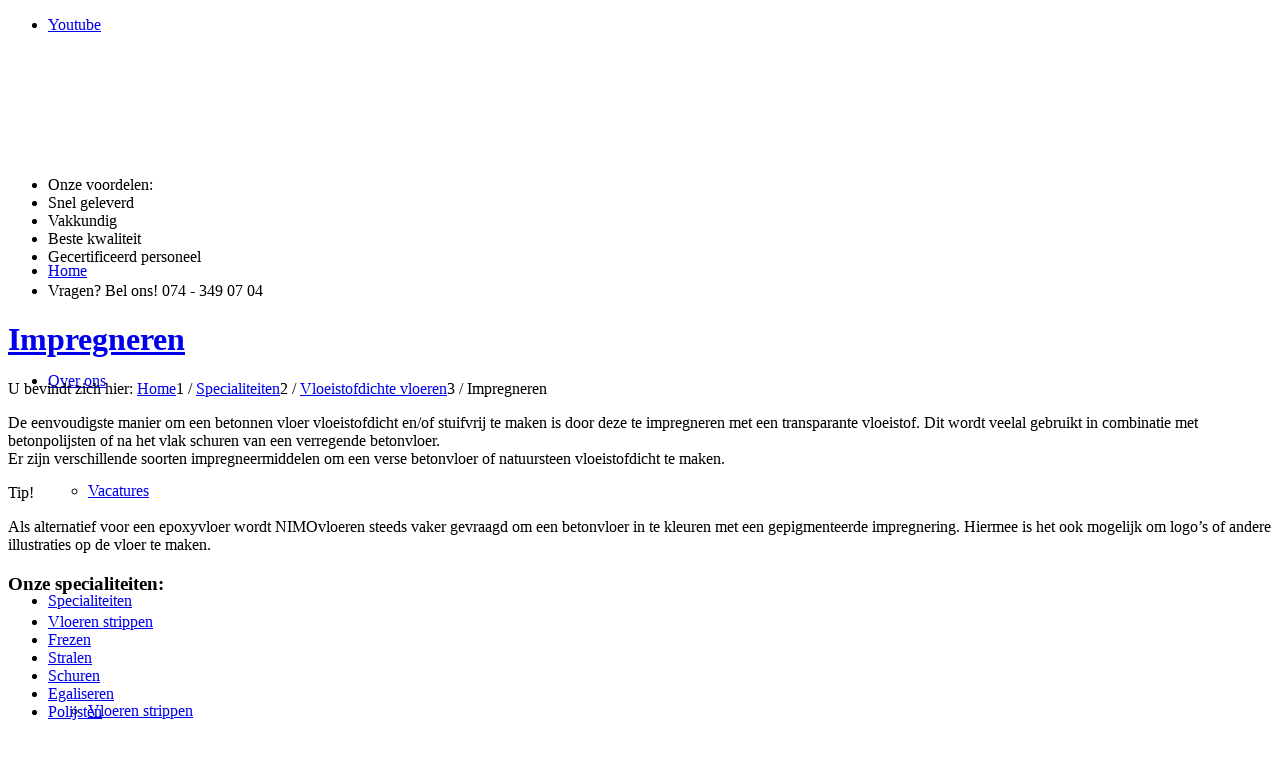

--- FILE ---
content_type: text/html; charset=UTF-8
request_url: https://www.nimovloeren.nl/specialiteiten/vloeistofdichte-vloeren/impregneren/
body_size: 8104
content:
<!DOCTYPE html><html lang="nl" class="html_stretched responsive av-preloader-disabled av-default-lightbox html_header_top html_logo_left html_main_nav_header html_menu_right html_custom html_header_sticky_disabled html_header_shrinking_disabled html_header_topbar_active html_mobile_menu_phone html_header_searchicon_disabled html_content_align_center html_header_unstick_top_disabled html_header_stretch_disabled html_av-submenu-hidden html_av-submenu-display-click html_av-overlay-side html_av-overlay-side-classic html_av-submenu-noclone html_entry_id_107 av-cookies-no-cookie-consent av-no-preview html_text_menu_active "><head><meta charset="UTF-8" /><meta name="viewport" content="width=device-width, initial-scale=1"><title>Impregneren - Nimo vloeren</title><link rel="stylesheet" href="https://www.nimovloeren.nl/wp-content/cache/min/1/2080a9e6aa43b515a043e838b517f42d.css" data-minify="1" /><meta name="robots" content="index, follow" /><meta name="googlebot" content="index, follow, max-snippet:-1, max-image-preview:large, max-video-preview:-1" /><meta name="bingbot" content="index, follow, max-snippet:-1, max-image-preview:large, max-video-preview:-1" /><link rel="canonical" href="https://www.nimovloeren.nl/specialiteiten/vloeistofdichte-vloeren/impregneren/" /><meta property="og:locale" content="nl_NL" /><meta property="og:type" content="article" /><meta property="og:title" content="Impregneren - Nimo vloeren" /><meta property="og:url" content="https://www.nimovloeren.nl/specialiteiten/vloeistofdichte-vloeren/impregneren/" /><meta property="og:site_name" content="Nimo vloeren" /><meta property="article:modified_time" content="2015-07-24T10:40:41+00:00" /><meta name="twitter:card" content="summary" /> <script type="application/ld+json" class="yoast-schema-graph">{"@context":"https://schema.org","@graph":[{"@type":"WebSite","@id":"https://www.nimovloeren.nl/#website","url":"https://www.nimovloeren.nl/","name":"Nimo vloeren","description":"","potentialAction":[{"@type":"SearchAction","target":"https://www.nimovloeren.nl/?s={search_term_string}","query-input":"required name=search_term_string"}],"inLanguage":"nl"},{"@type":"WebPage","@id":"https://www.nimovloeren.nl/specialiteiten/vloeistofdichte-vloeren/impregneren/#webpage","url":"https://www.nimovloeren.nl/specialiteiten/vloeistofdichte-vloeren/impregneren/","name":"Impregneren - Nimo vloeren","isPartOf":{"@id":"https://www.nimovloeren.nl/#website"},"datePublished":"2015-07-07T16:30:15+00:00","dateModified":"2015-07-24T10:40:41+00:00","inLanguage":"nl","potentialAction":[{"@type":"ReadAction","target":["https://www.nimovloeren.nl/specialiteiten/vloeistofdichte-vloeren/impregneren/"]}]}]}</script> <link rel="alternate" type="application/rss+xml" title="Nimo vloeren &raquo; Feed" href="https://www.nimovloeren.nl/feed/" /><link rel="alternate" type="application/rss+xml" title="Nimo vloeren &raquo; Reactiesfeed" href="https://www.nimovloeren.nl/comments/feed/" /><link rel="alternate" type="application/rss+xml" title="Nimo vloeren &raquo; Impregneren Reactiesfeed" href="https://www.nimovloeren.nl/specialiteiten/vloeistofdichte-vloeren/impregneren/feed/" />  <script type='text/javascript'>(function() {
					
					/*	check if webfonts are disabled by user setting via cookie - or user must opt in.	*/
					var html = document.getElementsByTagName('html')[0];
					var cookie_check = html.className.indexOf('av-cookies-needs-opt-in') >= 0 || html.className.indexOf('av-cookies-can-opt-out') >= 0;
					var allow_continue = true;
					var silent_accept_cookie = html.className.indexOf('av-cookies-user-silent-accept') >= 0;

					if( cookie_check && ! silent_accept_cookie )
					{
						if( ! document.cookie.match(/aviaCookieConsent/) || html.className.indexOf('av-cookies-session-refused') >= 0 )
						{
							allow_continue = false;
						}
						else
						{
							if( ! document.cookie.match(/aviaPrivacyRefuseCookiesHideBar/) )
							{
								allow_continue = false;
							}
							else if( ! document.cookie.match(/aviaPrivacyEssentialCookiesEnabled/) )
							{
								allow_continue = false;
							}
							else if( document.cookie.match(/aviaPrivacyGoogleWebfontsDisabled/) )
							{
								allow_continue = false;
							}
						}
					}
					
					if( allow_continue )
					{
						var f = document.createElement('link');
					
						f.type 	= 'text/css';
						f.rel 	= 'stylesheet';
						f.href 	= '//fonts.googleapis.com/css?family=Open+Sans:400,600';
						f.id 	= 'avia-google-webfont';

						document.getElementsByTagName('head')[0].appendChild(f);
					}
				})();</script> <style type="text/css">img.wp-smiley,img.emoji{display:inline!important;border:none!important;box-shadow:none!important;height:1em!important;width:1em!important;margin:0 .07em!important;vertical-align:-0.1em!important;background:none!important;padding:0!important}</style> <script type='text/javascript' src='https://www.nimovloeren.nl/wp-content/cache/busting/1/wp-includes/js/jquery/jquery-1.12.4-wp.js'></script> <script type='text/javascript' src='https://www.nimovloeren.nl/wp-content/cache/busting/1/wp-includes/js/jquery/jquery-migrate.min-1.4.1.js'></script> <script data-minify="1" type='text/javascript' src='https://www.nimovloeren.nl/wp-content/cache/min/1/wp-content/themes/enfold/js/avia-compat-453243b4f38d76a94c26575486087b85.js'></script> <link rel='https://api.w.org/' href='https://www.nimovloeren.nl/wp-json/' /><link rel="EditURI" type="application/rsd+xml" title="RSD" href="https://www.nimovloeren.nl/xmlrpc.php?rsd" /><link rel="wlwmanifest" type="application/wlwmanifest+xml" href="https://www.nimovloeren.nl/wp-includes/wlwmanifest.xml" /><link rel='shortlink' href='https://www.nimovloeren.nl/?p=107' /><link rel="alternate" type="application/json+oembed" href="https://www.nimovloeren.nl/wp-json/oembed/1.0/embed?url=https%3A%2F%2Fwww.nimovloeren.nl%2Fspecialiteiten%2Fvloeistofdichte-vloeren%2Fimpregneren%2F" /><link rel="alternate" type="text/xml+oembed" href="https://www.nimovloeren.nl/wp-json/oembed/1.0/embed?url=https%3A%2F%2Fwww.nimovloeren.nl%2Fspecialiteiten%2Fvloeistofdichte-vloeren%2Fimpregneren%2F&#038;format=xml" /><link rel="profile" href="https://gmpg.org/xfn/11" /><link rel="alternate" type="application/rss+xml" title="Nimo vloeren RSS2 Feed" href="https://www.nimovloeren.nl/feed/" /><link rel="pingback" href="https://www.nimovloeren.nl/xmlrpc.php" /><style type='text/css' media='screen'>#top #header_main>.container,#top #header_main>.container .main_menu .av-main-nav>li>a,#top #header_main #menu-item-shop .cart_dropdown_link{height:110px;line-height:110px}.html_top_nav_header .av-logo-container{height:110px}.html_header_top.html_header_sticky #top #wrap_all #main{padding-top:140px}</style><!--[if lt IE 9]><script src="https://www.nimovloeren.nl/wp-content/themes/enfold/js/html5shiv.js"></script><![endif]--><link rel="icon" href="https://www.nimovloeren.nl/wp-content/uploads/2015/08/nimo1.png" type="image/png"><style type='text/css'>@font-face{font-family:'entypo-fontello';font-weight:400;font-style:normal;font-display:auto;src:url(https://www.nimovloeren.nl/wp-content/themes/enfold/config-templatebuilder/avia-template-builder/assets/fonts/entypo-fontello.eot);src:url('https://www.nimovloeren.nl/wp-content/themes/enfold/config-templatebuilder/avia-template-builder/assets/fonts/entypo-fontello.eot?#iefix') format('embedded-opentype'),url(https://www.nimovloeren.nl/wp-content/themes/enfold/config-templatebuilder/avia-template-builder/assets/fonts/entypo-fontello.woff) format('woff'),url(https://www.nimovloeren.nl/wp-content/themes/enfold/config-templatebuilder/avia-template-builder/assets/fonts/entypo-fontello.woff2) format('woff2'),url(https://www.nimovloeren.nl/wp-content/themes/enfold/config-templatebuilder/avia-template-builder/assets/fonts/entypo-fontello.ttf) format('truetype'),url('https://www.nimovloeren.nl/wp-content/themes/enfold/config-templatebuilder/avia-template-builder/assets/fonts/entypo-fontello.svg#entypo-fontello') format('svg')}#top .avia-font-entypo-fontello,body .avia-font-entypo-fontello,html body [data-av_iconfont='entypo-fontello']:before{font-family:'entypo-fontello'}</style><noscript><style id="rocket-lazyload-nojs-css">.rll-youtube-player,[data-lazy-src]{display:none!important}</style></noscript></head><body data-rsssl=1 id="top" class="page-template-default page page-id-107 page-child parent-pageid-103 rtl_columns stretched open_sans" itemscope="itemscope" itemtype="https://schema.org/WebPage" ><div id='wrap_all'><header id='header' class='all_colors header_color light_bg_color av_header_top av_logo_left av_main_nav_header av_menu_right av_custom av_header_sticky_disabled av_header_shrinking_disabled av_header_stretch_disabled av_mobile_menu_phone av_header_searchicon_disabled av_header_unstick_top_disabled av_bottom_nav_disabled av_header_border_disabled' role="banner" itemscope="itemscope" itemtype="https://schema.org/WPHeader" ><div id='header_meta' class='container_wrap container_wrap_meta av_icon_active_right av_extra_header_active av_phone_active_right av_entry_id_107'><div class='container'><ul class='noLightbox social_bookmarks icon_count_1'><li class='social_bookmarks_youtube av-social-link-youtube social_icon_1'><a target="_blank" aria-label="Link naar Youtube" href='https://www.youtube.com/user/NIMOvloeren' aria-hidden='false' data-av_icon='' data-av_iconfont='entypo-fontello' title='Youtube' rel="noopener noreferrer"><span class='avia_hidden_link_text'>Youtube</span></a></li></ul></div></div><div id='header_main' class='container_wrap container_wrap_logo'><div class='container av-logo-container'><div class='inner-container'><span class='logo'><a href='https://www.nimovloeren.nl/'><img height='100' width='300' src="data:image/svg+xml,%3Csvg%20xmlns='http://www.w3.org/2000/svg'%20viewBox='0%200%20300%20100'%3E%3C/svg%3E" alt='Nimo vloeren' title='' data-lazy-src="https://www.nimovloeren.nl/wp-content/uploads/2015/07/logo-nimo-300x141.png" /><noscript><img height='100' width='300' src='https://www.nimovloeren.nl/wp-content/uploads/2015/07/logo-nimo-300x141.png' alt='Nimo vloeren' title='' /></noscript></a></span><nav class='main_menu' data-selectname='Selecteer een pagina' role="navigation" itemscope="itemscope" itemtype="https://schema.org/SiteNavigationElement" ><div class="avia-menu av-main-nav-wrap"><ul id="avia-menu" class="menu av-main-nav"><li id="menu-item-142" class="menu-item menu-item-type-custom menu-item-object-custom menu-item-home menu-item-top-level menu-item-top-level-1"><a href="https://www.nimovloeren.nl/" itemprop="url"><span class="avia-bullet"></span><span class="avia-menu-text">Home</span><span class="avia-menu-fx"><span class="avia-arrow-wrap"><span class="avia-arrow"></span></span></span></a></li><li id="menu-item-145" class="menu-item menu-item-type-post_type menu-item-object-page menu-item-has-children menu-item-top-level menu-item-top-level-2"><a href="https://www.nimovloeren.nl/over-ons/" itemprop="url"><span class="avia-bullet"></span><span class="avia-menu-text">Over ons</span><span class="avia-menu-fx"><span class="avia-arrow-wrap"><span class="avia-arrow"></span></span></span></a><ul class="sub-menu"><li id="menu-item-167" class="menu-item menu-item-type-post_type menu-item-object-page"><a href="https://www.nimovloeren.nl/vacatures/" itemprop="url"><span class="avia-bullet"></span><span class="avia-menu-text">Vacatures</span></a></li></ul></li><li id="menu-item-146" class="menu-item menu-item-type-post_type menu-item-object-page current-page-ancestor current-menu-ancestor current_page_ancestor menu-item-has-children menu-item-top-level menu-item-top-level-3"><a href="https://www.nimovloeren.nl/specialiteiten/" itemprop="url"><span class="avia-bullet"></span><span class="avia-menu-text">Specialiteiten</span><span class="avia-menu-fx"><span class="avia-arrow-wrap"><span class="avia-arrow"></span></span></span></a><ul class="sub-menu"><li id="menu-item-159" class="menu-item menu-item-type-post_type menu-item-object-page"><a href="https://www.nimovloeren.nl/specialiteiten/vloeren-strippen/" itemprop="url"><span class="avia-bullet"></span><span class="avia-menu-text">Vloeren strippen</span></a></li><li id="menu-item-163" class="menu-item menu-item-type-post_type menu-item-object-page"><a href="https://www.nimovloeren.nl/uw-vloer/frezen/" itemprop="url"><span class="avia-bullet"></span><span class="avia-menu-text">Frezen</span></a></li><li id="menu-item-166" class="menu-item menu-item-type-post_type menu-item-object-page"><a href="https://www.nimovloeren.nl/uw-vloer/stralen/" itemprop="url"><span class="avia-bullet"></span><span class="avia-menu-text">Stralen</span></a></li><li id="menu-item-153" class="menu-item menu-item-type-post_type menu-item-object-page"><a href="https://www.nimovloeren.nl/specialiteiten/schuren/" itemprop="url"><span class="avia-bullet"></span><span class="avia-menu-text">Schuren</span></a></li><li id="menu-item-147" class="menu-item menu-item-type-post_type menu-item-object-page"><a href="https://www.nimovloeren.nl/specialiteiten/egaliseren/" itemprop="url"><span class="avia-bullet"></span><span class="avia-menu-text">Egaliseren</span></a></li><li id="menu-item-152" class="menu-item menu-item-type-post_type menu-item-object-page"><a href="https://www.nimovloeren.nl/specialiteiten/polijsten/" itemprop="url"><span class="avia-bullet"></span><span class="avia-menu-text">Polijsten</span></a></li><li id="menu-item-155" class="menu-item menu-item-type-post_type menu-item-object-page current-page-ancestor current-menu-ancestor current-menu-parent current-page-parent current_page_parent current_page_ancestor menu-item-has-children"><a href="https://www.nimovloeren.nl/specialiteiten/vloeistofdichte-vloeren/" itemprop="url"><span class="avia-bullet"></span><span class="avia-menu-text">Vloeistofdichte vloeren</span></a><ul class="sub-menu"><li id="menu-item-156" class="menu-item menu-item-type-post_type menu-item-object-page"><a href="https://www.nimovloeren.nl/specialiteiten/vloeistofdichte-vloeren/coaten/" itemprop="url"><span class="avia-bullet"></span><span class="avia-menu-text">Coaten</span></a></li><li id="menu-item-158" class="menu-item menu-item-type-post_type menu-item-object-page current-menu-item page_item page-item-107 current_page_item"><a href="https://www.nimovloeren.nl/specialiteiten/vloeistofdichte-vloeren/impregneren/" itemprop="url"><span class="avia-bullet"></span><span class="avia-menu-text">Impregneren</span></a></li><li id="menu-item-157" class="menu-item menu-item-type-post_type menu-item-object-page"><a href="https://www.nimovloeren.nl/specialiteiten/vloeistofdichte-vloeren/gietvloeren/" itemprop="url"><span class="avia-bullet"></span><span class="avia-menu-text">Gietvloeren</span></a></li></ul></li><li id="menu-item-148" class="menu-item menu-item-type-post_type menu-item-object-page menu-item-has-children"><a href="https://www.nimovloeren.nl/specialiteiten/natuursteen/" itemprop="url"><span class="avia-bullet"></span><span class="avia-menu-text">Natuursteen</span></a><ul class="sub-menu"><li id="menu-item-151" class="menu-item menu-item-type-post_type menu-item-object-page"><a href="https://www.nimovloeren.nl/specialiteiten/natuursteen/specialisatie/" itemprop="url"><span class="avia-bullet"></span><span class="avia-menu-text">Specialisatie</span></a></li><li id="menu-item-150" class="menu-item menu-item-type-post_type menu-item-object-page"><a href="https://www.nimovloeren.nl/specialiteiten/natuursteen/renovatie/" itemprop="url"><span class="avia-bullet"></span><span class="avia-menu-text">Renovatie</span></a></li><li id="menu-item-149" class="menu-item menu-item-type-post_type menu-item-object-page"><a href="https://www.nimovloeren.nl/specialiteiten/natuursteen/onderhoud/" itemprop="url"><span class="avia-bullet"></span><span class="avia-menu-text">Onderhoud</span></a></li><li id="menu-item-154" class="menu-item menu-item-type-post_type menu-item-object-page"><a href="https://www.nimovloeren.nl/specialiteiten/totaalconcept/" itemprop="url"><span class="avia-bullet"></span><span class="avia-menu-text">Totaalconcept</span></a></li></ul></li></ul></li><li id="menu-item-160" class="menu-item menu-item-type-post_type menu-item-object-page menu-item-has-children menu-item-top-level menu-item-top-level-4"><a href="https://www.nimovloeren.nl/uw-vloer/" itemprop="url"><span class="avia-bullet"></span><span class="avia-menu-text">Uw vloer</span><span class="avia-menu-fx"><span class="avia-arrow-wrap"><span class="avia-arrow"></span></span></span></a><ul class="sub-menu"><li id="menu-item-164" class="menu-item menu-item-type-post_type menu-item-object-page"><a href="https://www.nimovloeren.nl/uw-vloer/particulier/" itemprop="url"><span class="avia-bullet"></span><span class="avia-menu-text">Particulier</span></a></li><li id="menu-item-161" class="menu-item menu-item-type-post_type menu-item-object-page"><a href="https://www.nimovloeren.nl/uw-vloer/bedrijven/" itemprop="url"><span class="avia-bullet"></span><span class="avia-menu-text">Bedrijven</span></a></li><li id="menu-item-162" class="menu-item menu-item-type-post_type menu-item-object-page"><a href="https://www.nimovloeren.nl/uw-vloer/bouwbedrijven/" itemprop="url"><span class="avia-bullet"></span><span class="avia-menu-text">Bouwbedrijven</span></a></li><li id="menu-item-165" class="menu-item menu-item-type-post_type menu-item-object-page"><a href="https://www.nimovloeren.nl/uw-vloer/projectontwikkelaar/" itemprop="url"><span class="avia-bullet"></span><span class="avia-menu-text">Projectontwikkelaar</span></a></li></ul></li><li id="menu-item-144" class="menu-item menu-item-type-post_type menu-item-object-page menu-item-top-level menu-item-top-level-5"><a href="https://www.nimovloeren.nl/offerte-aanvragen/" itemprop="url"><span class="avia-bullet"></span><span class="avia-menu-text">Offerte aanvragen</span><span class="avia-menu-fx"><span class="avia-arrow-wrap"><span class="avia-arrow"></span></span></span></a></li><li id="menu-item-170" class="menu-item menu-item-type-post_type menu-item-object-page menu-item-top-level menu-item-top-level-6"><a href="https://www.nimovloeren.nl/contact/" itemprop="url"><span class="avia-bullet"></span><span class="avia-menu-text">Contact</span><span class="avia-menu-fx"><span class="avia-arrow-wrap"><span class="avia-arrow"></span></span></span></a></li><li class="av-burger-menu-main menu-item-avia-special "> <a href="#"> <span class="av-hamburger av-hamburger--spin av-js-hamburger"> <span class="av-hamburger-box"> <span class="av-hamburger-inner"></span> <strong>Menu</strong> </span> </span> </a></li></ul></div></nav></div></div></div><div class='header_bg'></div></header><div id='voordelen'><div class='container'><ul class="voordeel"><li class="onze">Onze voordelen:</li><li>Snel geleverd</li><li>Vakkundig</li><li>Beste kwaliteit</li><li>Gecertificeerd personeel</li></ul><ul class="telefoon"><li>Vragen? Bel ons! 074 - 349 07 04</li></ul></ul></div></div><div id='main' class='all_colors' data-scroll-offset='0'><div class='stretch_full container_wrap alternate_color light_bg_color title_container'><div class='container'><h1 class='main-title entry-title '><a href='https://www.nimovloeren.nl/specialiteiten/vloeistofdichte-vloeren/impregneren/' rel='bookmark' title='Permanente Link: Impregneren' itemprop="headline" >Impregneren</a></h1><div class="breadcrumb breadcrumbs avia-breadcrumbs"><div class="breadcrumb-trail" ><span class="trail-before"><span class="breadcrumb-title">U bevindt zich hier:</span></span> <span itemscope="itemscope" itemtype="https://schema.org/BreadcrumbList" ><span itemscope="itemscope" itemtype="https://schema.org/ListItem" itemprop="itemListElement" ><a itemprop="url"href="https://www.nimovloeren.nl" title="Nimo vloeren" rel="home" class="trail-begin"><span itemprop="name">Home</span></a><span itemprop="position" class="hidden">1</span></span></span> <span class="sep">/</span> <span itemscope="itemscope" itemtype="https://schema.org/BreadcrumbList" ><span itemscope="itemscope" itemtype="https://schema.org/ListItem" itemprop="itemListElement" ><a itemprop="url"href="https://www.nimovloeren.nl/specialiteiten/" title="Specialiteiten"><span itemprop="name">Specialiteiten</span></a><span itemprop="position" class="hidden">2</span></span></span> <span class="sep">/</span> <span itemscope="itemscope" itemtype="https://schema.org/BreadcrumbList" ><span itemscope="itemscope" itemtype="https://schema.org/ListItem" itemprop="itemListElement" ><a itemprop="url"href="https://www.nimovloeren.nl/specialiteiten/vloeistofdichte-vloeren/" title="Vloeistofdichte vloeren"><span itemprop="name">Vloeistofdichte vloeren</span></a><span itemprop="position" class="hidden">3</span></span></span> <span class="sep">/</span> <span class="trail-end">Impregneren</span></div></div></div></div><div class='main_color container_wrap_first container_wrap sidebar_left' style=' ' ><div class='container' ><main role="main" itemprop="mainContentOfPage" class='template-page content av-content-small units'><div class='post-entry post-entry-type-page post-entry-107'><div class='entry-content-wrapper clearfix'><section class="av_textblock_section " itemscope="itemscope" itemtype="https://schema.org/CreativeWork" ><div class='avia_textblock ' itemprop="text" ><p>De eenvoudigste manier om een betonnen vloer vloeistofdicht en/of stuifvrij te maken is door deze te impregneren met een transparante vloeistof. Dit wordt veelal gebruikt in combinatie met betonpolijsten of na het vlak schuren van een verregende betonvloer.<br /> Er zijn verschillende soorten impregneermiddelen om een verse betonvloer of natuursteen vloeistofdicht te maken.</p></div></section><div id='avia-messagebox-' class='avia_message_box avia-color-green avia-size-large avia-icon_select-no avia-border- avia-builder-el-1 el_after_av_textblock avia-builder-el-last '><span class='avia_message_box_title' >Tip!</span><div class='avia_message_box_content' ><p>Als alternatief voor een epoxyvloer wordt NIMOvloeren steeds vaker gevraagd om een betonvloer in te kleuren met een gepigmenteerde impregnering. Hiermee is het ook mogelijk om logo’s of andere illustraties op de vloer te maken.</p></div></div></div></div></main><aside class='sidebar sidebar_left alpha units' role="complementary" itemscope="itemscope" itemtype="https://schema.org/WPSideBar" ><div class='inner_sidebar extralight-border'><div id="nav_menu-2" class="widget clearfix widget_nav_menu"><h3 class="widgettitle">Onze specialiteiten:</h3><div class="menu-specialiteiten_pagina-container"><ul id="menu-specialiteiten_pagina" class="menu"><li id="menu-item-213" class="menu-item menu-item-type-post_type menu-item-object-page menu-item-213"><a href="https://www.nimovloeren.nl/specialiteiten/vloeren-strippen/">Vloeren strippen</a></li><li id="menu-item-221" class="menu-item menu-item-type-post_type menu-item-object-page menu-item-221"><a href="https://www.nimovloeren.nl/uw-vloer/frezen/">Frezen</a></li><li id="menu-item-222" class="menu-item menu-item-type-post_type menu-item-object-page menu-item-222"><a href="https://www.nimovloeren.nl/uw-vloer/stralen/">Stralen</a></li><li id="menu-item-220" class="menu-item menu-item-type-post_type menu-item-object-page menu-item-220"><a href="https://www.nimovloeren.nl/specialiteiten/schuren/">Schuren</a></li><li id="menu-item-218" class="menu-item menu-item-type-post_type menu-item-object-page menu-item-218"><a href="https://www.nimovloeren.nl/specialiteiten/egaliseren/">Egaliseren</a></li><li id="menu-item-219" class="menu-item menu-item-type-post_type menu-item-object-page menu-item-219"><a href="https://www.nimovloeren.nl/specialiteiten/polijsten/">Polijsten</a></li><li id="menu-item-214" class="menu-item menu-item-type-post_type menu-item-object-page current-page-ancestor current-menu-ancestor current-menu-parent current-page-parent current_page_parent current_page_ancestor menu-item-has-children menu-item-214"><a href="https://www.nimovloeren.nl/specialiteiten/vloeistofdichte-vloeren/">Vloeistofdichte vloeren</a><ul class="sub-menu"><li id="menu-item-215" class="menu-item menu-item-type-post_type menu-item-object-page menu-item-215"><a href="https://www.nimovloeren.nl/specialiteiten/vloeistofdichte-vloeren/coaten/">Coaten</a></li><li id="menu-item-216" class="menu-item menu-item-type-post_type menu-item-object-page menu-item-216"><a href="https://www.nimovloeren.nl/specialiteiten/vloeistofdichte-vloeren/gietvloeren/">Gietvloeren</a></li><li id="menu-item-217" class="menu-item menu-item-type-post_type menu-item-object-page current-menu-item page_item page-item-107 current_page_item menu-item-217"><a href="https://www.nimovloeren.nl/specialiteiten/vloeistofdichte-vloeren/impregneren/" aria-current="page">Impregneren</a></li></ul></li><li id="menu-item-223" class="menu-item menu-item-type-post_type menu-item-object-page menu-item-has-children menu-item-223"><a href="https://www.nimovloeren.nl/specialiteiten/natuursteen/">Natuursteen</a><ul class="sub-menu"><li id="menu-item-226" class="menu-item menu-item-type-post_type menu-item-object-page menu-item-226"><a href="https://www.nimovloeren.nl/specialiteiten/natuursteen/specialisatie/">Specialisatie</a></li><li id="menu-item-224" class="menu-item menu-item-type-post_type menu-item-object-page menu-item-224"><a href="https://www.nimovloeren.nl/specialiteiten/natuursteen/onderhoud/">Onderhoud</a></li><li id="menu-item-225" class="menu-item menu-item-type-post_type menu-item-object-page menu-item-225"><a href="https://www.nimovloeren.nl/specialiteiten/natuursteen/renovatie/">Renovatie</a></li><li id="menu-item-227" class="menu-item menu-item-type-post_type menu-item-object-page menu-item-227"><a href="https://www.nimovloeren.nl/specialiteiten/totaalconcept/">Totaalconcept</a></li></ul></li></ul></div></div><div id="text-4" class="widget clearfix widget_text"><div class="textwidget"><div class="vragen"></div><p><strong>Neem contact met ons op!</strong></p> <strong>BEL GRATIS:</strong> 0800 29 29 29 3<br><br> <strong>T:</strong> 074 - 3490704<br> <strong>M:</strong> 06 - 11922089<br> <strong>E: </strong>info(@)nimovloeren.nl<br><br></div></div></div></aside></div></div><div class='container_wrap footer_color' id='footer'><div class='container'><div class='flex_column av_one_fourth first el_before_av_one_fourth'><section id="nav_menu-3" class="widget clearfix widget_nav_menu"><h3 class="widgettitle">Pagina&#8217;s</h3><div class="menu-footer1-container"><ul id="menu-footer1" class="menu"><li id="menu-item-289" class="menu-item menu-item-type-custom menu-item-object-custom menu-item-home menu-item-289"><a href="https://www.nimovloeren.nl/">Home</a></li><li id="menu-item-292" class="menu-item menu-item-type-post_type menu-item-object-page menu-item-292"><a href="https://www.nimovloeren.nl/over-ons/">Over ons</a></li><li id="menu-item-293" class="menu-item menu-item-type-post_type menu-item-object-page current-page-ancestor menu-item-293"><a href="https://www.nimovloeren.nl/specialiteiten/">Specialiteiten</a></li><li id="menu-item-294" class="menu-item menu-item-type-post_type menu-item-object-page menu-item-294"><a href="https://www.nimovloeren.nl/uw-vloer/">Uw vloer</a></li><li id="menu-item-291" class="menu-item menu-item-type-post_type menu-item-object-page menu-item-291"><a href="https://www.nimovloeren.nl/offerte-aanvragen/">Offerte aanvragen</a></li><li id="menu-item-290" class="menu-item menu-item-type-post_type menu-item-object-page menu-item-290"><a href="https://www.nimovloeren.nl/contact/">Contact</a></li></ul></div><span class="seperator extralight-border"></span></section></div><div class='flex_column av_one_fourth el_after_av_one_fourth el_before_av_one_fourth '><section id="nav_menu-4" class="widget clearfix widget_nav_menu"><h3 class="widgettitle">Specialiteiten</h3><div class="menu-specialiteiten_pagina-container"><ul id="menu-specialiteiten_pagina-1" class="menu"><li class="menu-item menu-item-type-post_type menu-item-object-page menu-item-213"><a href="https://www.nimovloeren.nl/specialiteiten/vloeren-strippen/">Vloeren strippen</a></li><li class="menu-item menu-item-type-post_type menu-item-object-page menu-item-221"><a href="https://www.nimovloeren.nl/uw-vloer/frezen/">Frezen</a></li><li class="menu-item menu-item-type-post_type menu-item-object-page menu-item-222"><a href="https://www.nimovloeren.nl/uw-vloer/stralen/">Stralen</a></li><li class="menu-item menu-item-type-post_type menu-item-object-page menu-item-220"><a href="https://www.nimovloeren.nl/specialiteiten/schuren/">Schuren</a></li><li class="menu-item menu-item-type-post_type menu-item-object-page menu-item-218"><a href="https://www.nimovloeren.nl/specialiteiten/egaliseren/">Egaliseren</a></li><li class="menu-item menu-item-type-post_type menu-item-object-page menu-item-219"><a href="https://www.nimovloeren.nl/specialiteiten/polijsten/">Polijsten</a></li><li class="menu-item menu-item-type-post_type menu-item-object-page current-page-ancestor current-menu-ancestor current-menu-parent current-page-parent current_page_parent current_page_ancestor menu-item-has-children menu-item-214"><a href="https://www.nimovloeren.nl/specialiteiten/vloeistofdichte-vloeren/">Vloeistofdichte vloeren</a><ul class="sub-menu"><li class="menu-item menu-item-type-post_type menu-item-object-page menu-item-215"><a href="https://www.nimovloeren.nl/specialiteiten/vloeistofdichte-vloeren/coaten/">Coaten</a></li><li class="menu-item menu-item-type-post_type menu-item-object-page menu-item-216"><a href="https://www.nimovloeren.nl/specialiteiten/vloeistofdichte-vloeren/gietvloeren/">Gietvloeren</a></li><li class="menu-item menu-item-type-post_type menu-item-object-page current-menu-item page_item page-item-107 current_page_item menu-item-217"><a href="https://www.nimovloeren.nl/specialiteiten/vloeistofdichte-vloeren/impregneren/" aria-current="page">Impregneren</a></li></ul></li><li class="menu-item menu-item-type-post_type menu-item-object-page menu-item-has-children menu-item-223"><a href="https://www.nimovloeren.nl/specialiteiten/natuursteen/">Natuursteen</a><ul class="sub-menu"><li class="menu-item menu-item-type-post_type menu-item-object-page menu-item-226"><a href="https://www.nimovloeren.nl/specialiteiten/natuursteen/specialisatie/">Specialisatie</a></li><li class="menu-item menu-item-type-post_type menu-item-object-page menu-item-224"><a href="https://www.nimovloeren.nl/specialiteiten/natuursteen/onderhoud/">Onderhoud</a></li><li class="menu-item menu-item-type-post_type menu-item-object-page menu-item-225"><a href="https://www.nimovloeren.nl/specialiteiten/natuursteen/renovatie/">Renovatie</a></li><li class="menu-item menu-item-type-post_type menu-item-object-page menu-item-227"><a href="https://www.nimovloeren.nl/specialiteiten/totaalconcept/">Totaalconcept</a></li></ul></li></ul></div><span class="seperator extralight-border"></span></section></div><div class='flex_column av_one_fourth el_after_av_one_fourth el_before_av_one_fourth '><section id="text-5" class="widget clearfix widget_text"><h3 class="widgettitle">Offerte aanvragen</h3><div class="textwidget">Interesse in één van onze producten of diensten? Vraag dan vrijblijvend een offerte aan!<br> <a>Direct een offerte</a></div> <span class="seperator extralight-border"></span></section></div><div class='flex_column av_one_fourth el_after_av_one_fourth el_before_av_one_fourth '><section id="text-6" class="widget clearfix widget_text"><h3 class="widgettitle">Contactgegevens</h3><div class="textwidget">Postbus 121<br> 7550 AC Hengelo<br /><br> <strong>T:</strong> 074 - 3490704<br> <strong>M:</strong> 06 - 11 922 089<br> <strong>E: </strong>info(@)nimovloeren.nl<br><br> KvK nummer: 50654888<br></div> <span class="seperator extralight-border"></span></section></div></div></div><footer class='container_wrap socket_color' id='socket' role="contentinfo" itemscope="itemscope" itemtype="https://schema.org/WPFooter" ><div class='container'> <span class='copyright'></span><nav class='sub_menu_socket' role="navigation" itemscope="itemscope" itemtype="https://schema.org/SiteNavigationElement" ><div class="avia3-menu"><ul id="avia3-menu" class="menu"><li id="menu-item-142" class="menu-item menu-item-type-custom menu-item-object-custom menu-item-home menu-item-top-level menu-item-top-level-1"><a href="https://www.nimovloeren.nl/" itemprop="url"><span class="avia-bullet"></span><span class="avia-menu-text">Home</span><span class="avia-menu-fx"><span class="avia-arrow-wrap"><span class="avia-arrow"></span></span></span></a></li><li id="menu-item-145" class="menu-item menu-item-type-post_type menu-item-object-page menu-item-has-children menu-item-top-level menu-item-top-level-2"><a href="https://www.nimovloeren.nl/over-ons/" itemprop="url"><span class="avia-bullet"></span><span class="avia-menu-text">Over ons</span><span class="avia-menu-fx"><span class="avia-arrow-wrap"><span class="avia-arrow"></span></span></span></a></li><li id="menu-item-146" class="menu-item menu-item-type-post_type menu-item-object-page current-page-ancestor current-menu-ancestor current_page_ancestor menu-item-has-children menu-item-top-level menu-item-top-level-3"><a href="https://www.nimovloeren.nl/specialiteiten/" itemprop="url"><span class="avia-bullet"></span><span class="avia-menu-text">Specialiteiten</span><span class="avia-menu-fx"><span class="avia-arrow-wrap"><span class="avia-arrow"></span></span></span></a></li><li id="menu-item-160" class="menu-item menu-item-type-post_type menu-item-object-page menu-item-has-children menu-item-top-level menu-item-top-level-4"><a href="https://www.nimovloeren.nl/uw-vloer/" itemprop="url"><span class="avia-bullet"></span><span class="avia-menu-text">Uw vloer</span><span class="avia-menu-fx"><span class="avia-arrow-wrap"><span class="avia-arrow"></span></span></span></a></li><li id="menu-item-144" class="menu-item menu-item-type-post_type menu-item-object-page menu-item-top-level menu-item-top-level-5"><a href="https://www.nimovloeren.nl/offerte-aanvragen/" itemprop="url"><span class="avia-bullet"></span><span class="avia-menu-text">Offerte aanvragen</span><span class="avia-menu-fx"><span class="avia-arrow-wrap"><span class="avia-arrow"></span></span></span></a></li><li id="menu-item-170" class="menu-item menu-item-type-post_type menu-item-object-page menu-item-top-level menu-item-top-level-6"><a href="https://www.nimovloeren.nl/contact/" itemprop="url"><span class="avia-bullet"></span><span class="avia-menu-text">Contact</span><span class="avia-menu-fx"><span class="avia-arrow-wrap"><span class="avia-arrow"></span></span></span></a></li></ul></div></nav></div></footer></div></div> <a href='#top' title='Scroll naar bovenzijde' id='scroll-top-link' aria-hidden='true' data-av_icon='' data-av_iconfont='entypo-fontello'><span class="avia_hidden_link_text">Scroll naar bovenzijde</span></a><div id="fb-root"></div> <script type='text/javascript'>/* <![CDATA[ */ var avia_framework_globals = avia_framework_globals || {};
    avia_framework_globals.frameworkUrl = 'https://www.nimovloeren.nl/wp-content/themes/enfold/framework/';
    avia_framework_globals.installedAt = 'https://www.nimovloeren.nl/wp-content/themes/enfold/';
    avia_framework_globals.ajaxurl = 'https://www.nimovloeren.nl/wp-admin/admin-ajax.php'; /* ]]> */</script> <script data-minify="1" type='text/javascript' src='https://www.nimovloeren.nl/wp-content/cache/min/1/wp-content/themes/enfold/js/avia-549136ec4a5a25b1fb0517ea943edde4.js'></script> <script data-minify="1" type='text/javascript' src='https://www.nimovloeren.nl/wp-content/cache/min/1/wp-content/themes/enfold/js/shortcodes-bd33c66f6ab8960921b93c4ab1088a01.js'></script> <script data-minify="1" type='text/javascript' src='https://www.nimovloeren.nl/wp-content/cache/min/1/wp-content/themes/enfold/config-templatebuilder/avia-shortcodes/audio-player/audio-player-4535686e9544fb0954e2b57e412d421b.js'></script> <script data-minify="1" type='text/javascript' src='https://www.nimovloeren.nl/wp-content/cache/min/1/wp-content/themes/enfold/config-templatebuilder/avia-shortcodes/contact/contact-0bddabac394546f856ad431eb95f1513.js'></script> <script data-minify="1" type='text/javascript' src='https://www.nimovloeren.nl/wp-content/cache/min/1/wp-content/themes/enfold/config-templatebuilder/avia-shortcodes/slideshow/slideshow-c61759af8c99e72095e75ca61ff07d32.js'></script> <script data-minify="1" type='text/javascript' src='https://www.nimovloeren.nl/wp-content/cache/min/1/wp-content/themes/enfold/config-templatebuilder/avia-shortcodes/countdown/countdown-7651f9d8d2c7c007ffc462d79577e695.js'></script> <script data-minify="1" type='text/javascript' src='https://www.nimovloeren.nl/wp-content/cache/min/1/wp-content/themes/enfold/config-templatebuilder/avia-shortcodes/gallery/gallery-ad9c24e57ec53ffc0ea90a23681d7c22.js'></script> <script data-minify="1" type='text/javascript' src='https://www.nimovloeren.nl/wp-content/cache/min/1/wp-content/themes/enfold/config-templatebuilder/avia-shortcodes/gallery_horizontal/gallery_horizontal-8ce7872dda49e7ca0b94ac906e0c4c04.js'></script> <script data-minify="1" type='text/javascript' src='https://www.nimovloeren.nl/wp-content/cache/min/1/wp-content/themes/enfold/config-templatebuilder/avia-shortcodes/headline_rotator/headline_rotator-dd2c4a719f5150c5282f1a2bb921e73a.js'></script> <script data-minify="1" type='text/javascript' src='https://www.nimovloeren.nl/wp-content/cache/min/1/wp-content/themes/enfold/config-templatebuilder/avia-shortcodes/icongrid/icongrid-238705c38f13484c52d7e9b0bb79cc21.js'></script> <script data-minify="1" type='text/javascript' src='https://www.nimovloeren.nl/wp-content/cache/min/1/wp-content/themes/enfold/config-templatebuilder/avia-shortcodes/iconlist/iconlist-c0764d22a3f3ec6c94e325621802759c.js'></script> <script data-minify="1" type='text/javascript' src='https://www.nimovloeren.nl/wp-content/cache/min/1/wp-content/themes/enfold/config-templatebuilder/avia-shortcodes/image_hotspots/image_hotspots-50704a5d08479ee56003f59c9347f2d6.js'></script> <script data-minify="1" type='text/javascript' src='https://www.nimovloeren.nl/wp-content/cache/min/1/wp-content/themes/enfold/config-templatebuilder/avia-shortcodes/magazine/magazine-979d98ba42cfb970c3e7b18a9b9c2cb0.js'></script> <script data-minify="1" type='text/javascript' src='https://www.nimovloeren.nl/wp-content/cache/min/1/wp-content/themes/enfold/config-templatebuilder/avia-shortcodes/portfolio/isotope-135f5e2a8cebf939242a449d101e797b.js'></script> <script data-minify="1" type='text/javascript' src='https://www.nimovloeren.nl/wp-content/cache/min/1/wp-content/themes/enfold/config-templatebuilder/avia-shortcodes/masonry_entries/masonry_entries-f4ca455791bfd9b78d8730b56f6890f1.js'></script> <script data-minify="1" type='text/javascript' src='https://www.nimovloeren.nl/wp-content/cache/min/1/wp-content/themes/enfold/config-templatebuilder/avia-shortcodes/menu/menu-4210226927710542b85143c1db6a28d3.js'></script> <script data-minify="1" type='text/javascript' src='https://www.nimovloeren.nl/wp-content/cache/min/1/wp-content/themes/enfold/config-templatebuilder/avia-shortcodes/notification/notification-89eb239d415984e504407e9c1a956f55.js'></script> <script data-minify="1" type='text/javascript' src='https://www.nimovloeren.nl/wp-content/cache/min/1/wp-content/themes/enfold/config-templatebuilder/avia-shortcodes/numbers/numbers-083e052a6df0fb5aea5aeaaf1a680278.js'></script> <script data-minify="1" type='text/javascript' src='https://www.nimovloeren.nl/wp-content/cache/min/1/wp-content/themes/enfold/config-templatebuilder/avia-shortcodes/portfolio/portfolio-d5533f54e85976413c421912a37a4977.js'></script> <script data-minify="1" type='text/javascript' src='https://www.nimovloeren.nl/wp-content/cache/min/1/wp-content/themes/enfold/config-templatebuilder/avia-shortcodes/progressbar/progressbar-3c3104678e1b31b7547b2b2c46f0488c.js'></script> <script data-minify="1" type='text/javascript' src='https://www.nimovloeren.nl/wp-content/cache/min/1/wp-content/themes/enfold/config-templatebuilder/avia-shortcodes/slideshow/slideshow-video-afac76e0095726baf7f57491a3a6fcc5.js'></script> <script data-minify="1" type='text/javascript' src='https://www.nimovloeren.nl/wp-content/cache/min/1/wp-content/themes/enfold/config-templatebuilder/avia-shortcodes/slideshow_accordion/slideshow_accordion-3e3cf80f56a04a9e6f494e5325775890.js'></script> <script data-minify="1" type='text/javascript' src='https://www.nimovloeren.nl/wp-content/cache/min/1/wp-content/themes/enfold/config-templatebuilder/avia-shortcodes/slideshow_fullscreen/slideshow_fullscreen-4cec9233ab1a3e227218689f1180a9c6.js'></script> <script data-minify="1" type='text/javascript' src='https://www.nimovloeren.nl/wp-content/cache/min/1/wp-content/themes/enfold/config-templatebuilder/avia-shortcodes/slideshow_layerslider/slideshow_layerslider-daeb60b5cac9347f5652b36106dc5457.js'></script> <script data-minify="1" type='text/javascript' src='https://www.nimovloeren.nl/wp-content/cache/min/1/wp-content/themes/enfold/config-templatebuilder/avia-shortcodes/tab_section/tab_section-3c26837e378ab5008c51839f11a05ce3.js'></script> <script data-minify="1" type='text/javascript' src='https://www.nimovloeren.nl/wp-content/cache/min/1/wp-content/themes/enfold/config-templatebuilder/avia-shortcodes/tabs/tabs-66b40fc374622871a757a2daa6e6c1f0.js'></script> <script data-minify="1" type='text/javascript' src='https://www.nimovloeren.nl/wp-content/cache/min/1/wp-content/themes/enfold/config-templatebuilder/avia-shortcodes/testimonials/testimonials-ba131cfd3a037084b72a3468e41604db.js'></script> <script data-minify="1" type='text/javascript' src='https://www.nimovloeren.nl/wp-content/cache/min/1/wp-content/themes/enfold/config-templatebuilder/avia-shortcodes/timeline/timeline-39a2a728150f83c48b3b45e41035a967.js'></script> <script data-minify="1" type='text/javascript' src='https://www.nimovloeren.nl/wp-content/cache/min/1/wp-content/themes/enfold/config-templatebuilder/avia-shortcodes/toggles/toggles-2fde1f98f1cbcf464097e0cf0a232648.js'></script> <script data-minify="1" type='text/javascript' src='https://www.nimovloeren.nl/wp-content/cache/min/1/wp-content/themes/enfold/config-templatebuilder/avia-shortcodes/video/video-c8ad283d31b66549093854bae501690c.js'></script> <script type='text/javascript'>/* <![CDATA[ */ var wpcf7 = {"apiSettings":{"root":"https:\/\/www.nimovloeren.nl\/wp-json\/contact-form-7\/v1","namespace":"contact-form-7\/v1"}}; /* ]]> */</script> <script data-minify="1" type='text/javascript' src='https://www.nimovloeren.nl/wp-content/cache/min/1/wp-content/plugins/contact-form-7/includes/js/scripts-48ccc457cd5d21860d08fe91178ff303.js'></script> <script type='text/javascript' src='https://www.nimovloeren.nl/wp-content/cache/busting/1/wp-content/themes/enfold/js/aviapopup/jquery.magnific-popup.min-4.7.3.js'></script> <script data-minify="1" type='text/javascript' src='https://www.nimovloeren.nl/wp-content/cache/min/1/wp-content/themes/enfold/js/avia-snippet-lightbox-a168ee0b6ba79ef0b2835f85705bcc7a.js'></script> <script data-minify="1" type='text/javascript' src='https://www.nimovloeren.nl/wp-content/cache/min/1/wp-content/themes/enfold/js/avia-snippet-megamenu-1e8d31108f849dfd3169b772fe983f4d.js'></script> <script data-minify="1" type='text/javascript' src='https://www.nimovloeren.nl/wp-content/cache/min/1/wp-content/themes/enfold/js/avia-snippet-widget-2af2550e8abfdd5f89cd159b94ce41e4.js'></script> <script data-minify="1" type='text/javascript' src='https://www.nimovloeren.nl/wp-content/cache/min/1/wp-content/themes/enfold/config-gutenberg/js/avia_blocks_front-d7cf514cad1e30b35de6223b5f96604d.js'></script> <script data-minify="1" type='text/javascript' src='https://www.nimovloeren.nl/wp-content/cache/min/1/wp-content/themes/enfold/framework/js/conditional_load/avia_google_maps_front-269160a9ca84528075aeaf8ce777bef0.js'></script> <script type='text/javascript' src='https://www.nimovloeren.nl/wp-content/cache/busting/1/wp-includes/js/wp-embed.min-e4caccd02e43e9b3af7ace6f51aa65da.js'></script> <script>window.lazyLoadOptions={elements_selector:"img[data-lazy-src],.rocket-lazyload",data_src:"lazy-src",data_srcset:"lazy-srcset",data_sizes:"lazy-sizes",class_loading:"lazyloading",class_loaded:"lazyloaded",threshold:300,callback_loaded:function(element){if(element.tagName==="IFRAME"&&element.dataset.rocketLazyload=="fitvidscompatible"){if(element.classList.contains("lazyloaded")){if(typeof window.jQuery!="undefined"){if(jQuery.fn.fitVids){jQuery(element).parent().fitVids()}}}}}};window.addEventListener('LazyLoad::Initialized',function(e){var lazyLoadInstance=e.detail.instance;if(window.MutationObserver){var observer=new MutationObserver(function(mutations){var image_count=0;var iframe_count=0;var rocketlazy_count=0;mutations.forEach(function(mutation){for(i=0;i<mutation.addedNodes.length;i++){if(typeof mutation.addedNodes[i].getElementsByTagName!=='function'){return}
if(typeof mutation.addedNodes[i].getElementsByClassName!=='function'){return}
images=mutation.addedNodes[i].getElementsByTagName('img');is_image=mutation.addedNodes[i].tagName=="IMG";iframes=mutation.addedNodes[i].getElementsByTagName('iframe');is_iframe=mutation.addedNodes[i].tagName=="IFRAME";rocket_lazy=mutation.addedNodes[i].getElementsByClassName('rocket-lazyload');image_count+=images.length;iframe_count+=iframes.length;rocketlazy_count+=rocket_lazy.length;if(is_image){image_count+=1}
if(is_iframe){iframe_count+=1}}});if(image_count>0||iframe_count>0||rocketlazy_count>0){lazyLoadInstance.update()}});var b=document.getElementsByTagName("body")[0];var config={childList:!0,subtree:!0};observer.observe(b,config)}},!1)</script><script data-no-minify="1" async src="https://www.nimovloeren.nl/wp-content/plugins/wp-rocket/assets/js/lazyload/12.0/lazyload.min.js"></script></body></html>